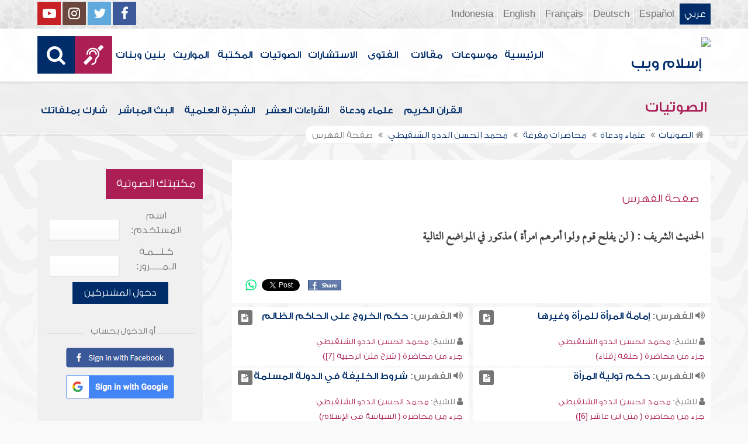

--- FILE ---
content_type: text/html; charset=UTF-8
request_url: https://audio.islamweb.net/audio/index.php/quran_list/wardan/content/js/jquery.marquee.min.js
body_size: 82326
content:


<!DOCTYPE html>
<html>
<head>
	<meta charset="utf-8">
	
    <meta http-equiv="X-UA-Compatible" content="IE=edge" />	
    <meta name="language" content="ar"/>
   <!-- cache ok --><!-- Loaded from Cached copy  D:/islamweb_cache2/ar/audio/d25d540f35522a84b2535f201a151a76 --><title>صوتيات إسلام ويب - أضخم موقع للاستماع للقرآن الكريم والمحاضرات والأناشيد  </title>
<meta name="description" content="أضخم موقع صوتيات على الإنترنت يحتوي على تلاوات قرآنيةومحاضرات وتفريغ نصوص المحاضرات وأناشيد وأذان وأدعية ورقية شرعية وبث مباشر لفعاليات ومحاضرات وندوات متنوعة" />
<meta name="keywords" content="صوتيات,إسلام,أضخم,موقع,للاستماع,للقرآن,الكريم,والمحاضرات,والأناشيد,أناشيد,قرآن,محاضرات,تلاوات,عبدالباسط,مشاري العفاسي,مصاحف,روايات,تفريغ الدروس,دروس,أذان,أدعية,ابتهالات,استراحة,تسجيلات,الحرم,المدينة,العجمي,المنشاوي,الشريم,السديس,الحصري,جمعة,سلفي,صوفي,شيعة,غناء,موسيقى,إيقاع,استماع,ختمة,ختمات,قراء,منشدين,إسلامي,تجويد
"/>

<meta property="og:url"  content="http://audio.islamweb.net/audio/?refresh=1" />
<meta property="og:type" content="audio" />
<meta property="og:title"  content="صوتيات إسلام ويب - أضخم موقع للاستماع للقرآن الكريم والمحاضرات والأناشيد" />
<meta name="twitter:title" content="صوتيات إسلام ويب - أضخم موقع للاستماع للقرآن الكريم والمحاضرات والأناشيد">
<meta property="og:site_name" content="Islamweb إسلام ويب" />
<meta name="twitter:site" content="@islamweb">
<meta property="fb:app_id" content="112918434500" />
<meta property="fb:page_id" content="123118377817104"/>
<meta property="twitter:account_id" content="507101376" />
<meta name="twitter:creator" content="@islamweb">
<meta property="og:description" content="أضخم موقع صوتيات على الإنترنت يحتوي على تلاوات قرآنيةومحاضرات وتفريغ نصوص المحاضرات وأناشيد وأذان وأدعية ورقية شرعية وبث مباشر لفعاليات ومحاضرات وندوات متنوعة" />
<meta name="twitter:description" content="أضخم موقع صوتيات على الإنترنت يحتوي على تلاوات قرآنيةومحاضرات وتفريغ نصوص المحاضرات وأناشيد وأذان وأدعية ورقية شرعية وبث مباشر لفعاليات ومحاضرات وندوات متنوعة">
<meta name="twitter:card" content="أضخم موقع صوتيات على الإنترنت يحتوي على تلاوات قرآنيةومحاضرات وتفريغ نصوص المحاضرات وأناشيد وأذان وأدعية ورقية شرعية وبث مباشر لفعاليات ومحاضرات وندوات متنوعة">
<meta property="og:image" content="http://audio.islamweb.net/content/img/iweblogo.png" />
<meta name="twitter:image" content="http://audio.islamweb.net/content/img/iweblogo.png">


   
   
    <meta name="viewport" content="width=device-width, initial-scale=1">
	<link rel="shortcut icon" href="/audio/content/img/favicon.png">
	<link rel="shortcut icon" href="/audio/content/img/favicon.ico">
	

    <link rel="stylesheet" href="/audio/content/css/style.css?v=1.10" />
    <link rel="stylesheet" href="/audio/content/css/style-ar.css" />

   
   
    <script type="text/javascript" src="/audio/content/js/jquery-1.11.0.min.js"></script>
    <script type="text/javascript" src="/audio/content/js/jquery-easing-1.3.js"></script>
    <script type="text/javascript" src="/audio/content/js/wow.js"></script>
    <script type="text/javascript" src="/audio/content/js/main.js?v=1.3"></script>
    
    <script type="text/javascript" src="/audio/content/lib/owl.carousel/owl.carousel.min.js"></script>
    <link rel="stylesheet" href="/audio/content/lib/owl.carousel/owl.carousel.css" />
    
    <script type="application/javascript" src="/audio/content/lib/fancybox-3/jquery.fancybox.min.js"></script>
      <script type="application/javascript" src="/user_login/ajax/ajaxnew.js?v=1.5"></script>
      <script type="application/javascript" src="/user_login/ajax/scripts.js?v=1"></script>
 
    <link rel="stylesheet" href="/audio/content/lib/fancybox-3/jquery.fancybox.min.css" />
    <script type="text/javascript">
	$("[data-fancybox]").fancybox({});
	</script>
	
	<script type="text/javascript" src="/audio/content/lib/jquery-ui/jquery-ui.min.js"></script>
    <link rel="stylesheet" href="/audio/content/lib/jquery-ui/jquery-ui.min.css" />
    <link rel="stylesheet" type="text/css" href="/javascripts/ratings-v2/css/style.css"/> 
<script type="text/javascript" src="/javascripts/libs/js-cookie.js"></script>
<script type="text/javascript" src="/javascripts/ratings-v2/javascripts/plugin.rating.js?v=1.0"></script>

<script type="application/ld+json">
{
  "@context" : "http://schema.org",
  "@type" : "CreativeWork",
  "name" : "صوتيات إسلام ويب",
  "image": "/content/img/audio-logo.png",
  "url": "http://audio.islamweb.net/audio/",
  "sameAs": [
            "https://www.facebook.com/islamweb.en",
            "https://twitter.com/islamweb",
           "http://www.youtube.com/channel/UCG-LiLFG1TvBOESG6TxcCHA"
           ],
    "potentialAction" : {
      "@type" : "SearchAction",
      "target" : "https://audio.islamweb.net/audio/index.php?page=search&kword={search_term_string}",
    "query-input" : "required name=search_term_string"
  }
}
</script>
<script>
			function notify(text)
			{
				$('.notifybar').html(text).slideDown("slow");
				setTimeout(function(){ $('.notifybar').slideUp("slow");
				}, 3000);
			}
</script>

</head>

<body  itemscope itemtype="http://schema.org/WebPage">
<div class="notifybar" style="display: none;"></div>
<div class="container">
	<header class="" itemscope itemtype="http://www.schema.org/WPHeader">
		<div class="tophead">
		<section>
			<ul class="lang" itemscope itemtype="http://www.schema.org/Language">
				<li itemprop="name"><a itemprop="url" class="active" href="https://www.islamweb.net/ar/index.php">عربي</a></li>
				<li itemprop="name"><a itemprop="url" class="" href="https://www.islamweb.net/es/">Español</a></li>
				<li itemprop="name"><a itemprop="url" class="" href="https://www.islamweb.net/de/">Deutsch</a></li>
				<li itemprop="name"><a itemprop="url" class="" href="https://www.islamweb.net/fr/">Français</a></li>
				<li itemprop="name"><a itemprop="url" href="https://www.islamweb.net/en/">English</a></li>
                <li itemprop="name"><a itemprop="url" href="https://www.islamweb.net/id/">Indonesia</a></li>
			</ul>
			<ul class="social">
				<li><a href="https://www.facebook.com/ar.islamweb/"><i class="fa fa-facebook"></i></a></li>
				<li><a href="https://twitter.com/islamweb"><i class="fa fa-twitter"></i></a></li>
				<li><a href="https://islamweb.net/instagram/"><i class="fa fa-instagram"></i></a></li>
				<li><a href="https://youtube.com/islamweb"><i class="fa fa-youtube-play"></i></a></li>
			</ul>
		</section>
		</div>
		<div class="header willfix head">
		<section>
			<h1 class="logo"><a href="https://www.islamweb.net/ar/"><img src="content/img/logo.png" alt="إسلام ويب" /></a></h1>
			
			<a class="scrollup"><i class="fa fa-chevron-up"></i></a>
			<a class="amobile nav-menu"><span></span><span></span><span></span><span></span><span></span><span></span></a>
			<ul class="menu" itemscope itemtype="https://schema.org/SiteNavigationElement">
				<li itemprop="name"><a itemprop="url"  href="https://www.islamweb.net/ar/">الرئيسية</a></li>
				<li itemprop="name"><a itemprop="url"  href="https://www.islamweb.net/ar/index.php?page=hadith">موسوعات</a></li>
				<li itemprop="name"><a itemprop="url"  href="https://www.islamweb.net/ar/articles/">مقالات</a></li>
				<li itemprop="name"><a itemprop="url"  href="https://www.islamweb.net/ar/fatwa/">الفتوى</a></li>
				<li itemprop="name"><a itemprop="url"  href="https://www.islamweb.net/ar/consult/">الاستشارات</a></li>
				<li itemprop="name"><a itemprop="url"  href="/audio/index.php">الصوتيات</a></li>
				<li itemprop="name"><a itemprop="url"  href="https://www.islamweb.net/ar/library/">المكتبة</a></li>
								<li itemprop="name"><a itemprop="url"  href="https://www.islamweb.net/ar/inheritance/المواريث">المواريث</a></li>
				<li itemprop="name"><a itemprop="url"  href="https://kids.islamweb.net/kids/ar/">بنين وبنات</a></li>
				<li class="ai" itemprop="name"><a itemprop="url"  href="https://www.islamweb.net/deaf/"><i class="fa fa-deaf"></i></a></li>
				<li class="ai opensearch"><a><i class="fa fa-search"></i></a></li>
			</ul>
<script  type="text/javascript" >

function funSearch(e)
{
var unicode=e.keyCode? e.keyCode : e.charCode
//alert(unicode);
//document.getElementById("kword").value
if (unicode==13)  
audiosearch();
}

function audiosearch() 
{
	var kword=document.getElementById("kword");

   if ( kword.value.length < 3 )
      alert("  الرجاء ادخال مالايقل عن ثلاثة أحرف للبحث ");
    else
      window.location = ("index.php?page=search&kword="+ kword.value  );
 
 };

</script>            
			<div class="searchbar animated bounceInUp">
				<input type="text" class="srbartext" name="kword" id="kword" onkeypress="funSearch(event)" placeholder="كلمات البحث" />
				<!-- <a class="websearch" href="#">بحث تفصيلي</a>
				<i class="fa fa-keyboard-o"></i> -->
				<input type="submit" class="srbarsubmit" value="&#xf002;" onclick="audiosearch()" />
			</div>
		</section>
		</div>
	</header>
<div class="portalpage">
	
	<div class="portalheader">
		<section>
		<h1 class="logo"><a href="index.php"><img src="content/img/ico-audio.png" alt="" /> الصوتيات</a></h1>
			<a class="amobile nav-menu"><span></span><span></span><span></span><span></span><span></span><span></span></a>
<ul class="menu">
	<li><a href="index.php?page=qareelast"><img src="content/img/ico-42.png" alt="" /> القرآن الكريم</a></li>
	<li><a href="index.php?page=lectures"><img src="content/img/ico-40.png" alt="" /> علماء ودعاة</a></li>
	<li><a href="index.php?page=rewayat"><img src="content/img/ico-43.png" alt="" /> القراءات العشر</a></li>
	<li><a href="index.php?page=newtree"><img src="content/img/ico-44.png" alt="" /> الشجرة العلمية</a></li>
	<li><a href="index.php?page=live"><img src="content/img/ico-45.png" alt="" /> البث المباشر</a></li>
	<li><a href="index.php?page=uploadnew"><img src="content/img/ico-46.png" alt="" /> شارك بملفاتك</a></li>
</ul>
<input type="hidden" autofocus="true" /> 			
					
		
		<ol>
				<li><a href="#"><i class="fa fa-home"></i> الرئيسية</a></li>
				<li>الصوتيات</li>
			</ol>
		</section>
	</div>
	
	<!-- cache ok --><!-- Loaded from Cached copy  D:/islamweb_cache2/ar/audio/4b290112e9a9453e18eb29f5c1e1b2dd -->


</script>
<section>
	<div class="right-nav">
		
		<div class="">
			<h3 class="maintitle"><img src="content/img/ico-audio.png" alt="" /> مختارات المكتبة الصوتية</h3>
			
			<ul class="two" style="height: 125px !important">
								<li class="listitems">
					<h2><a class="a-inverse" href="index.php?page=audioinfo&audioid=662691">سورة آل عمران برواية حفص عن عاصم</a></h2>
					<div>
						<i class="fa fa-user-circle-o"></i>
						<h3><a href="index.php?page=allsoura&qid=2426"> القارىء إبراهيم سليم الدرملي</a></h3>
						<span class="stars"><span>تقييم المادة:</span> <div style="float: left" class="ratingbox" data-id="662691" data-lang="ar"  data-totalstar="5" data-theme="1" data-cookiename="RATE_AUDIO[A][662691]" data-rated="0" title="RATE : " data-lock="true"></span></div>
					</div>
				</li>
								<li class="listitems">
					<h2><a class="a-inverse" href="index.php?page=audioinfo&audioid=404632">لقد كان في قصصهم عبرة</a></h2>
					<div>
						<i class="fa fa-user-circle-o"></i>
						<h3><a href="index.php?page=lecview&sid=1996">محمد بن مبارك الشرافي</a></h3>
						<span class="stars"><span>تقييم المادة:</span> <div style="float: left" class="ratingbox" data-id="404632" data-lang="ar"  data-totalstar="5" data-theme="1" data-cookiename="RATE_AUDIO[A][404632]" data-rated="0" title="RATE : " data-lock="true"></span></div>
					</div>
				</li>
								<li class="listitems">
					<h2><a class="a-inverse" href="index.php?page=audioinfo&audioid=115657">سورة النّمل برواية الدوري عن أبي عمرو</a></h2>
					<div>
						<i class="fa fa-user-circle-o"></i>
						<h3><a href="index.php?page=allsoura&qid=463"> القارىء محمود خليل الحصري</a></h3>
						<span class="stars"><span>تقييم المادة:</span> <div style="float: left" class="ratingbox" data-id="115657" data-lang="ar"  data-totalstar="5" data-theme="1" data-cookiename="RATE_AUDIO[A][115657]" data-rated="0" title="RATE : " data-lock="true"></span></div>
					</div>
				</li>
								<li class="listitems">
					<h2><a class="a-inverse" href="index.php?page=FullContent&audioid=123232#299678">حكم صلاة من لا يحفظ إلا الفاتحة أو لا يحفظ شيئاً من القرآن</a></h2>
					<div>
						<i class="fa fa-user-circle-o"></i>
						<h3><a href="index.php?page=lecview&sid=159">عبد العزيز بن باز</a></h3>
						<span class="stars"><span>تقييم المادة:</span> <div style="float: left" class="ratingbox" data-id="299678" data-lang="ar"  data-totalstar="5" data-theme="1" data-cookiename="RATE_AUDIO[A][299678]" data-rated="0" title="RATE : " data-lock="true"></span></div>
					</div>
				</li>
								<li class="listitems">
					<h2><a class="a-inverse" href="#">كلمة للمقدم</a></h2>
					<div>
						<i class="fa fa-user-circle-o"></i>
						<h3><a href="index.php?page=lecview&sid=263">سفر الحوالي</a></h3>
						<span class="stars"><span>تقييم المادة:</span> <div style="float: left" class="ratingbox" data-id="109808" data-lang="ar"  data-totalstar="5" data-theme="1" data-cookiename="RATE_AUDIO[A][109808]" data-rated="0" title="RATE : " data-lock="true"></span></div>
					</div>
				</li>
								<li class="listitems">
					<h2><a class="a-inverse" href="index.php?page=audioinfo&audioid=637593">حسن الظن  الأسهم الرابحة</a></h2>
					<div>
						<i class="fa fa-user-circle-o"></i>
						<h3><a href="index.php?page=lecview&sid=2320">خالد عبد العليم متولى</a></h3>
						<span class="stars"><span>تقييم المادة:</span> <div style="float: left" class="ratingbox" data-id="637593" data-lang="ar"  data-totalstar="5" data-theme="1" data-cookiename="RATE_AUDIO[A][637593]" data-rated="0" title="RATE : " data-lock="true"></span></div>
					</div>
				</li>
							</ul>
		</div>
		
	</div>
	
		
	<div class="left-nav">
		
		<style>
	#hiddenlogin
	{
		display:none;
	}
</style>
<script>
   $(document).ready(function(){
	   
	   $(".dummytext").on("click",function(){
		   $("#logindummy").hide();
		 	$("#hiddenlogin").slideDown("slow",function(){
			 	$("#pub_user").focus();
		 	});
		 	$(this).hide(); 
	   });

	    
   });
     
</script>
<form method="POST">
<div class="leftblock loginleft" id="loginbox" data-lang="A">
				<h3><img src="content/img/ico-30.png" alt="" /> مكتبتك الصوتية</h3>
				<div id="logindummy">
				<div class="llogn">
					<label>اسم المستخدم:</label>
					<label class="inputstyle dummytext">&nbsp;</label>
				</div>
				<div class="llogn">
					<label>كـلـــمـة الـمـــــرور:</label>
					<label class="inputstyle dummytext">&nbsp;</label>
				</div>
				</div>		
				<div id="hiddenlogin">
				<div class="llogn">
					<label>اسم المستخدم:</label>
					<input type="text" id="pub_user" name="pub_user" class="inputstyle" style="font-family: tahoma !important;direction: ltr;" />
				</div>
				<div class="llogn">
					<label>كـلـــمـة الـمـــــرور:</label>
					<input type="password" id="pub_pass" name="pub_pass" class="inputstyle" style="font-family: tahoma !important;direction: ltr;"/>
				</div>
				
				</div>
				<div class="llognsub">
					<input type="button" id="loginbt" value="دخول المشتركين" />
				</div>
				
				             
            <div style="padding-top:10px; width:90%;left:0;right:0;margin: auto;">
                <div style="display:inline-block;padding-top:15px; width:25%; border-bottom: 1px solid #DADADA;left:0;right:0;margin: auto;"></div>
                <div style="display:inline-block;padding-top:15px; width:47%; font-size: 15px;left:0;right:0;margin: auto;">أو الدخول بحساب</div>
                <div style="display:inline-block;padding-top:15px; width:25%; border-bottom: 1px solid #DADADA;left:0;right:0;margin: auto;"></div>
            </div>
            
            <div style="padding-top:10px; width:90%;left:0;right:0;margin: auto;">
                <div style="display:inline-block;padding-top:5px; width:100%;left:0;right:0;margin: auto;text-align: center;"><a href="https://www.islamweb.net/fglogin/fb/facebook.php?register=audio"><img src="/fglogin/facebook-button.png" /></a></div>
                <!--<div style="display:inline-block;padding-top:15px; width:1px; height: 50px; border-right: 1px solid #DADADA;font-size: 15px;left:0;right:0;margin: auto;"></div>-->
                <div style="display:inline-block;padding-top:5px; width:100%;left:0;right:0;margin: auto;text-align: center;"><a href="https://www.islamweb.net/fglogin/googlelogin/redirect.php?register=audio"><img src="/fglogin/google-button.png" /></a></div>
            </div>
            
            
				
				<ul>
<!-- 					<li><a href="#" ><img src="content/img/ico-31.png" alt="" /> فقدت كلمة المرور؟</a></li> -->
					<li><a href="#" onclick="gotolink('forget')"><img src="content/img/ico-32.png" alt="" /> استرجاع الرمز السري</a></li>
					<li><a href="#" onclick="gotolink('reg')"><img src="content/img/ico-33.png" alt="" /> تسجيل عضو جديد</a></li>
					<li><a href="#" onclick="gotolink('active_user')"><img src="content/img/ico-34.png" alt="" /> إعادة تفعيل حساب</a></li>
				</ul>
</div>
</form>		
	</div>
	<div class="clear"></div>
	</section>
	
	<div class="blocktabs">
	<div id="tabs" class="five animated fadeInUp">
	<section>
		<h1 tab="1" class="tb1 active"><img src="content/img/ico-47.png" alt="" /> قرآن كريم <a href="index.php?page=qareelast">المزيد</a></h1>
		<h1 tab="2" class="tb2"><img src="content/img/ico-48.png" alt="" /> محاضرات ودروس <a href="index.php?page=lectures">المزيد</a></h1>
		<h1 tab="3" class="tb3"><img src="content/img/ico-49.png" alt="" /> محاضرات مفرغة <a href="index.php?page=lectures&read=1">المزيد</a></h1>
		<h1 tab="4" class="tb4"><img src="content/img/ico-50.png" alt="" /> خطب الجمعة <a href="index.php?page=lectures&kh=1">المزيد</a></h1>
		<h1 tab="5" class="tb5"><img src="content/img/ico-51.png" alt="" /> أناشيد وقصائد <a href="index.php?page=nasheedV&de=1">المزيد</a></h1>
	</section>
	</div>

	<section id="tab_container">
		<!-- cache ok --><!-- Loaded from Cached copy  D:/islamweb_cache2/ar/audio/08b2eb0e4d97fb11d94e180111e970b4 -->	<div class="tab_content tab_1 tab_active">
			<ul class="three" style="height: 125px !important">
								<li class="listitems">
					<h2><a class="a-inverse" href="index.php?page=audioinfo&audioid=673662">سورة الفيل برواية حفص عن عاصم</a></h2>
					<div>
						<i class="fa fa-user-circle-o"></i>
						<h3><a href="index.php?page=allsoura&qid=1762">محمد مكي</a></h3>
					<span class="stars"><span>تقييم المادة:</span> <div style="float: left" class="ratingbox" data-id="673662" data-lang="ar"  data-totalstar="5" data-theme="1" data-cookiename="RATE_AUDIO[A][673662]" data-rated="0" title="RATE : " data-lock="true"></span></div>
				</li>
								<li class="listitems">
					<h2><a class="a-inverse" href="index.php?page=audioinfo&audioid=673661">سورة يس برواية حفص عن عاصم</a></h2>
					<div>
						<i class="fa fa-user-circle-o"></i>
						<h3><a href="index.php?page=allsoura&qid=1762">محمد مكي</a></h3>
					<span class="stars"><span>تقييم المادة:</span> <div style="float: left" class="ratingbox" data-id="673661" data-lang="ar"  data-totalstar="5" data-theme="1" data-cookiename="RATE_AUDIO[A][673661]" data-rated="0" title="RATE : " data-lock="true"></span></div>
				</li>
								<li class="listitems">
					<h2><a class="a-inverse" href="index.php?page=audioinfo&audioid=673660">سورة الشعراء برواية حفص عن عاصم</a></h2>
					<div>
						<i class="fa fa-user-circle-o"></i>
						<h3><a href="index.php?page=allsoura&qid=1762">محمد مكي</a></h3>
					<span class="stars"><span>تقييم المادة:</span> <div style="float: left" class="ratingbox" data-id="673660" data-lang="ar"  data-totalstar="5" data-theme="1" data-cookiename="RATE_AUDIO[A][673660]" data-rated="5" title="RATE : 5 out of 5 according to 1  opinion" data-lock="true"></span></div>
				</li>
								<li class="listitems">
					<h2><a class="a-inverse" href="index.php?page=audioinfo&audioid=673659">سورة الحج برواية حفص عن عاصم</a></h2>
					<div>
						<i class="fa fa-user-circle-o"></i>
						<h3><a href="index.php?page=allsoura&qid=1762">محمد مكي</a></h3>
					<span class="stars"><span>تقييم المادة:</span> <div style="float: left" class="ratingbox" data-id="673659" data-lang="ar"  data-totalstar="5" data-theme="1" data-cookiename="RATE_AUDIO[A][673659]" data-rated="0" title="RATE : " data-lock="true"></span></div>
				</li>
								<li class="listitems">
					<h2><a class="a-inverse" href="index.php?page=audioinfo&audioid=673658">سورة التوبة برواية حفص عن عاصم</a></h2>
					<div>
						<i class="fa fa-user-circle-o"></i>
						<h3><a href="index.php?page=allsoura&qid=1762">محمد مكي</a></h3>
					<span class="stars"><span>تقييم المادة:</span> <div style="float: left" class="ratingbox" data-id="673658" data-lang="ar"  data-totalstar="5" data-theme="1" data-cookiename="RATE_AUDIO[A][673658]" data-rated="0" title="RATE : " data-lock="true"></span></div>
				</li>
								<li class="listitems">
					<h2><a class="a-inverse" href="index.php?page=audioinfo&audioid=673402">سورة النّاس برواية ابن ذكوان عن ابن عامر</a></h2>
					<div>
						<i class="fa fa-user-circle-o"></i>
						<h3><a href="index.php?page=allsoura&qid=3027">محمد يحيى طاهر</a></h3>
					<span class="stars"><span>تقييم المادة:</span> <div style="float: left" class="ratingbox" data-id="673402" data-lang="ar"  data-totalstar="5" data-theme="1" data-cookiename="RATE_AUDIO[A][673402]" data-rated="4" title="RATE : 4 out of 5 according to 5  opinion" data-lock="true"></span></div>
				</li>
								<li class="listitems">
					<h2><a class="a-inverse" href="index.php?page=audioinfo&audioid=673400">سورة الفلق برواية ابن ذكوان عن ابن عامر</a></h2>
					<div>
						<i class="fa fa-user-circle-o"></i>
						<h3><a href="index.php?page=allsoura&qid=3027">محمد يحيى طاهر</a></h3>
					<span class="stars"><span>تقييم المادة:</span> <div style="float: left" class="ratingbox" data-id="673400" data-lang="ar"  data-totalstar="5" data-theme="1" data-cookiename="RATE_AUDIO[A][673400]" data-rated="1" title="RATE : 1 out of 5 according to 1  opinion" data-lock="true"></span></div>
				</li>
								<li class="listitems">
					<h2><a class="a-inverse" href="index.php?page=audioinfo&audioid=673399">سورة الإخلاص برواية ابن ذكوان عن ابن عامر</a></h2>
					<div>
						<i class="fa fa-user-circle-o"></i>
						<h3><a href="index.php?page=allsoura&qid=3027">محمد يحيى طاهر</a></h3>
					<span class="stars"><span>تقييم المادة:</span> <div style="float: left" class="ratingbox" data-id="673399" data-lang="ar"  data-totalstar="5" data-theme="1" data-cookiename="RATE_AUDIO[A][673399]" data-rated="0" title="RATE : " data-lock="true"></span></div>
				</li>
								<li class="listitems">
					<h2><a class="a-inverse" href="index.php?page=audioinfo&audioid=673398">سورة المسد برواية ابن ذكوان عن ابن عامر</a></h2>
					<div>
						<i class="fa fa-user-circle-o"></i>
						<h3><a href="index.php?page=allsoura&qid=3027">محمد يحيى طاهر</a></h3>
					<span class="stars"><span>تقييم المادة:</span> <div style="float: left" class="ratingbox" data-id="673398" data-lang="ar"  data-totalstar="5" data-theme="1" data-cookiename="RATE_AUDIO[A][673398]" data-rated="3" title="RATE : 3 out of 5 according to 1  opinion" data-lock="true"></span></div>
				</li>
								<li class="listitems">
					<h2><a class="a-inverse" href="index.php?page=audioinfo&audioid=673397">سورة النصر برواية ابن ذكوان عن ابن عامر</a></h2>
					<div>
						<i class="fa fa-user-circle-o"></i>
						<h3><a href="index.php?page=allsoura&qid=3027">محمد يحيى طاهر</a></h3>
					<span class="stars"><span>تقييم المادة:</span> <div style="float: left" class="ratingbox" data-id="673397" data-lang="ar"  data-totalstar="5" data-theme="1" data-cookiename="RATE_AUDIO[A][673397]" data-rated="5" title="RATE : 5 out of 5 according to 1  opinion" data-lock="true"></span></div>
				</li>
								<li class="listitems">
					<h2><a class="a-inverse" href="index.php?page=audioinfo&audioid=673396">سورة الكافرون برواية ابن ذكوان عن ابن عامر</a></h2>
					<div>
						<i class="fa fa-user-circle-o"></i>
						<h3><a href="index.php?page=allsoura&qid=3027">محمد يحيى طاهر</a></h3>
					<span class="stars"><span>تقييم المادة:</span> <div style="float: left" class="ratingbox" data-id="673396" data-lang="ar"  data-totalstar="5" data-theme="1" data-cookiename="RATE_AUDIO[A][673396]" data-rated="2" title="RATE : 2 out of 5 according to 1  opinion" data-lock="true"></span></div>
				</li>
								<li class="listitems">
					<h2><a class="a-inverse" href="index.php?page=audioinfo&audioid=673395">سورة الكوثر برواية ابن ذكوان عن ابن عامر</a></h2>
					<div>
						<i class="fa fa-user-circle-o"></i>
						<h3><a href="index.php?page=allsoura&qid=3027">محمد يحيى طاهر</a></h3>
					<span class="stars"><span>تقييم المادة:</span> <div style="float: left" class="ratingbox" data-id="673395" data-lang="ar"  data-totalstar="5" data-theme="1" data-cookiename="RATE_AUDIO[A][673395]" data-rated="5" title="RATE : 5 out of 5 according to 1  opinion" data-lock="true"></span></div>
				</li>
							</ul>
	</div>
		<div class="tab_content tab_2 ">
			<ul class="three" style="height: 125px !important">
								<li class="listitems">
					<h2><a class="a-inverse" href="index.php?page=audioinfo&audioid=673480"> شرح ألفية ابن مالك في النحو والصرف - الدرس السادس والعشرون - الأبيات من 255-266</a></h2>
					<div>
						<i class="fa fa-user-circle-o"></i>
						<h3><a href="index.php?page=lecview&sid=3403">مختار ممو</a></h3>
					<span class="stars"><span>تقييم المادة:</span> <div style="float: left" class="ratingbox" data-id="673480" data-lang="ar"  data-totalstar="5" data-theme="1" data-cookiename="RATE_AUDIO[A][673480]" data-rated="0" title="RATE : " data-lock="true"></span></div>
				</li>
								<li class="listitems">
					<h2><a class="a-inverse" href="index.php?page=audioinfo&audioid=673478"> شرح ألفية ابن مالك في النحو والصرف - الدرس الخامس والعشرون - الأبيات من 242-254</a></h2>
					<div>
						<i class="fa fa-user-circle-o"></i>
						<h3><a href="index.php?page=lecview&sid=3403">مختار ممو</a></h3>
					<span class="stars"><span>تقييم المادة:</span> <div style="float: left" class="ratingbox" data-id="673478" data-lang="ar"  data-totalstar="5" data-theme="1" data-cookiename="RATE_AUDIO[A][673478]" data-rated="0" title="RATE : " data-lock="true"></span></div>
				</li>
								<li class="listitems">
					<h2><a class="a-inverse" href="index.php?page=audioinfo&audioid=673477"> شرح ألفية ابن مالك في النحو والصرف - الدرس الرابع والعشرون - الأبيات من 225-241</a></h2>
					<div>
						<i class="fa fa-user-circle-o"></i>
						<h3><a href="index.php?page=lecview&sid=3403">مختار ممو</a></h3>
					<span class="stars"><span>تقييم المادة:</span> <div style="float: left" class="ratingbox" data-id="673477" data-lang="ar"  data-totalstar="5" data-theme="1" data-cookiename="RATE_AUDIO[A][673477]" data-rated="0" title="RATE : " data-lock="true"></span></div>
				</li>
								<li class="listitems">
					<h2><a class="a-inverse" href="index.php?page=audioinfo&audioid=673443">سيناء أرض مباركة</a></h2>
					<div>
						<i class="fa fa-user-circle-o"></i>
						<h3><a href="index.php?page=lecview&sid=2196">أحمد بن عبد العليم السيد الأزهرى</a></h3>
					<span class="stars"><span>تقييم المادة:</span> <div style="float: left" class="ratingbox" data-id="673443" data-lang="ar"  data-totalstar="5" data-theme="1" data-cookiename="RATE_AUDIO[A][673443]" data-rated="0" title="RATE : " data-lock="true"></span></div>
				</li>
								<li class="listitems">
					<h2><a class="a-inverse" href="index.php?page=audioinfo&audioid=673440">والشهداء عندربهم لهم أجرهم ونورهم</a></h2>
					<div>
						<i class="fa fa-user-circle-o"></i>
						<h3><a href="index.php?page=lecview&sid=2196">أحمد بن عبد العليم السيد الأزهرى</a></h3>
					<span class="stars"><span>تقييم المادة:</span> <div style="float: left" class="ratingbox" data-id="673440" data-lang="ar"  data-totalstar="5" data-theme="1" data-cookiename="RATE_AUDIO[A][673440]" data-rated="0" title="RATE : " data-lock="true"></span></div>
				</li>
								<li class="listitems">
					<h2><a class="a-inverse" href="index.php?page=audioinfo&audioid=673439">شرح ألفية ابن مالك في النحو والصرف - الدرس الثالث والعشرون - الأبيات من 217-224</a></h2>
					<div>
						<i class="fa fa-user-circle-o"></i>
						<h3><a href="index.php?page=lecview&sid=3403">مختار ممو</a></h3>
					<span class="stars"><span>تقييم المادة:</span> <div style="float: left" class="ratingbox" data-id="673439" data-lang="ar"  data-totalstar="5" data-theme="1" data-cookiename="RATE_AUDIO[A][673439]" data-rated="4" title="RATE : 4 out of 5 according to 1  opinion" data-lock="true"></span></div>
				</li>
								<li class="listitems">
					<h2><a class="a-inverse" href="index.php?page=audioinfo&audioid=673437">شرح ألفية ابن مالك في النحو والصرف - الدرس الثاني والعشرون - الأبيات من 206-216</a></h2>
					<div>
						<i class="fa fa-user-circle-o"></i>
						<h3><a href="index.php?page=lecview&sid=3403">مختار ممو</a></h3>
					<span class="stars"><span>تقييم المادة:</span> <div style="float: left" class="ratingbox" data-id="673437" data-lang="ar"  data-totalstar="5" data-theme="1" data-cookiename="RATE_AUDIO[A][673437]" data-rated="0" title="RATE : " data-lock="true"></span></div>
				</li>
								<li class="listitems">
					<h2><a class="a-inverse" href="index.php?page=audioinfo&audioid=673436">شرح ألفية ابن مالك في النحو والصرف - الدرس الحادي والعشرون - الأبيات من 197-205</a></h2>
					<div>
						<i class="fa fa-user-circle-o"></i>
						<h3><a href="index.php?page=lecview&sid=3403">مختار ممو</a></h3>
					<span class="stars"><span>تقييم المادة:</span> <div style="float: left" class="ratingbox" data-id="673436" data-lang="ar"  data-totalstar="5" data-theme="1" data-cookiename="RATE_AUDIO[A][673436]" data-rated="0" title="RATE : " data-lock="true"></span></div>
				</li>
								<li class="listitems">
					<h2><a class="a-inverse" href="index.php?page=audioinfo&audioid=673435">شرح ألفية ابن مالك في النحو والصرف - الدرس العشرون - الأبيات من 187-196</a></h2>
					<div>
						<i class="fa fa-user-circle-o"></i>
						<h3><a href="index.php?page=lecview&sid=3403">مختار ممو</a></h3>
					<span class="stars"><span>تقييم المادة:</span> <div style="float: left" class="ratingbox" data-id="673435" data-lang="ar"  data-totalstar="5" data-theme="1" data-cookiename="RATE_AUDIO[A][673435]" data-rated="0" title="RATE : " data-lock="true"></span></div>
				</li>
								<li class="listitems">
					<h2><a class="a-inverse" href="index.php?page=audioinfo&audioid=673434">شرح ألفية ابن مالك في النحو والصرف - الدرس التاسع عشر - الأبيات من 174-186</a></h2>
					<div>
						<i class="fa fa-user-circle-o"></i>
						<h3><a href="index.php?page=lecview&sid=3403">مختار ممو</a></h3>
					<span class="stars"><span>تقييم المادة:</span> <div style="float: left" class="ratingbox" data-id="673434" data-lang="ar"  data-totalstar="5" data-theme="1" data-cookiename="RATE_AUDIO[A][673434]" data-rated="0" title="RATE : " data-lock="true"></span></div>
				</li>
								<li class="listitems">
					<h2><a class="a-inverse" href="index.php?page=audioinfo&audioid=673433">شرح ألفية ابن مالك في النحو والصرف - الدرس الثامن عشر - الأبيات من 164-174</a></h2>
					<div>
						<i class="fa fa-user-circle-o"></i>
						<h3><a href="index.php?page=lecview&sid=3403">مختار ممو</a></h3>
					<span class="stars"><span>تقييم المادة:</span> <div style="float: left" class="ratingbox" data-id="673433" data-lang="ar"  data-totalstar="5" data-theme="1" data-cookiename="RATE_AUDIO[A][673433]" data-rated="0" title="RATE : " data-lock="true"></span></div>
				</li>
								<li class="listitems">
					<h2><a class="a-inverse" href="index.php?page=audioinfo&audioid=673432">شرح ألفية ابن مالك في النحو والصرف - الدرس السابع عشر - الأبيات من 158-163</a></h2>
					<div>
						<i class="fa fa-user-circle-o"></i>
						<h3><a href="index.php?page=lecview&sid=3403">مختار ممو</a></h3>
					<span class="stars"><span>تقييم المادة:</span> <div style="float: left" class="ratingbox" data-id="673432" data-lang="ar"  data-totalstar="5" data-theme="1" data-cookiename="RATE_AUDIO[A][673432]" data-rated="0" title="RATE : " data-lock="true"></span></div>
				</li>
							</ul>
	</div>
		<div class="tab_content tab_3 ">
			<ul class="three" style="height: 125px !important">
								<li class="listitems">
					<h2><a class="a-inverse" href="index.php?page=audioinfo&audioid=671953">خطبة إصلاح القلوب - 2</a></h2>
					<div>
						<i class="fa fa-user-circle-o"></i>
						<h3><a href="index.php?page=lecview&sid=1242">أحمد سعيد الفودعي</a></h3>
					<span class="stars"><span>تقييم المادة:</span> <div style="float: left" class="ratingbox" data-id="671953" data-lang="ar"  data-totalstar="5" data-theme="1" data-cookiename="RATE_AUDIO[A][671953]" data-rated="5" title="RATE : 5 out of 5 according to 1  opinion" data-lock="true"></span></div>
				</li>
								<li class="listitems">
					<h2><a class="a-inverse" href="index.php?page=audioinfo&audioid=671951">خطبة إصلاح القلوب - 1</a></h2>
					<div>
						<i class="fa fa-user-circle-o"></i>
						<h3><a href="index.php?page=lecview&sid=1242">أحمد سعيد الفودعي</a></h3>
					<span class="stars"><span>تقييم المادة:</span> <div style="float: left" class="ratingbox" data-id="671951" data-lang="ar"  data-totalstar="5" data-theme="1" data-cookiename="RATE_AUDIO[A][671951]" data-rated="3" title="RATE : 3 out of 5 according to 3  opinion" data-lock="true"></span></div>
				</li>
								<li class="listitems">
					<h2><a class="a-inverse" href="index.php?page=FullContent&audioid=470798#470823">‏باب: في الكاهن</a></h2>
					<div>
						<i class="fa fa-user-circle-o"></i>
						<h3><a href="index.php?page=lecview&sid=2102">عبد العزيز بن مرزوق الطريفي</a></h3>
					<span class="stars"><span>تقييم المادة:</span> <div style="float: left" class="ratingbox" data-id="470823" data-lang="ar"  data-totalstar="5" data-theme="1" data-cookiename="RATE_AUDIO[A][470823]" data-rated="0" title="RATE : " data-lock="true"></span></div>
				</li>
								<li class="listitems">
					<h2><a class="a-inverse" href="index.php?page=FullContent&audioid=470798#470822">باب في الخط وزجر الطير</a></h2>
					<div>
						<i class="fa fa-user-circle-o"></i>
						<h3><a href="index.php?page=lecview&sid=2102">عبد العزيز بن مرزوق الطريفي</a></h3>
					<span class="stars"><span>تقييم المادة:</span> <div style="float: left" class="ratingbox" data-id="470822" data-lang="ar"  data-totalstar="5" data-theme="1" data-cookiename="RATE_AUDIO[A][470822]" data-rated="0" title="RATE : " data-lock="true"></span></div>
				</li>
								<li class="listitems">
					<h2><a class="a-inverse" href="index.php?page=FullContent&audioid=470798#470821">باب: في النجوم</a></h2>
					<div>
						<i class="fa fa-user-circle-o"></i>
						<h3><a href="index.php?page=lecview&sid=2102">عبد العزيز بن مرزوق الطريفي</a></h3>
					<span class="stars"><span>تقييم المادة:</span> <div style="float: left" class="ratingbox" data-id="470821" data-lang="ar"  data-totalstar="5" data-theme="1" data-cookiename="RATE_AUDIO[A][470821]" data-rated="0" title="RATE : " data-lock="true"></span></div>
				</li>
								<li class="listitems">
					<h2><a class="a-inverse" href="index.php?page=FullContent&audioid=470798#470820">باب: في السمنة</a></h2>
					<div>
						<i class="fa fa-user-circle-o"></i>
						<h3><a href="index.php?page=lecview&sid=2102">عبد العزيز بن مرزوق الطريفي</a></h3>
					<span class="stars"><span>تقييم المادة:</span> <div style="float: left" class="ratingbox" data-id="470820" data-lang="ar"  data-totalstar="5" data-theme="1" data-cookiename="RATE_AUDIO[A][470820]" data-rated="0" title="RATE : " data-lock="true"></span></div>
				</li>
								<li class="listitems">
					<h2><a class="a-inverse" href="index.php?page=FullContent&audioid=470798#470819">باب: ما جاء في الرقى</a></h2>
					<div>
						<i class="fa fa-user-circle-o"></i>
						<h3><a href="index.php?page=lecview&sid=2102">عبد العزيز بن مرزوق الطريفي</a></h3>
					<span class="stars"><span>تقييم المادة:</span> <div style="float: left" class="ratingbox" data-id="470819" data-lang="ar"  data-totalstar="5" data-theme="1" data-cookiename="RATE_AUDIO[A][470819]" data-rated="0" title="RATE : " data-lock="true"></span></div>
				</li>
								<li class="listitems">
					<h2><a class="a-inverse" href="index.php?page=FullContent&audioid=470798#470818">باب: في تعليق التمائم</a></h2>
					<div>
						<i class="fa fa-user-circle-o"></i>
						<h3><a href="index.php?page=lecview&sid=2102">عبد العزيز بن مرزوق الطريفي</a></h3>
					<span class="stars"><span>تقييم المادة:</span> <div style="float: left" class="ratingbox" data-id="470818" data-lang="ar"  data-totalstar="5" data-theme="1" data-cookiename="RATE_AUDIO[A][470818]" data-rated="0" title="RATE : " data-lock="true"></span></div>
				</li>
								<li class="listitems">
					<h2><a class="a-inverse" href="index.php?page=FullContent&audioid=470798#470817">باب: في الغيل</a></h2>
					<div>
						<i class="fa fa-user-circle-o"></i>
						<h3><a href="index.php?page=lecview&sid=2102">عبد العزيز بن مرزوق الطريفي</a></h3>
					<span class="stars"><span>تقييم المادة:</span> <div style="float: left" class="ratingbox" data-id="470817" data-lang="ar"  data-totalstar="5" data-theme="1" data-cookiename="RATE_AUDIO[A][470817]" data-rated="0" title="RATE : " data-lock="true"></span></div>
				</li>
								<li class="listitems">
					<h2><a class="a-inverse" href="index.php?page=FullContent&audioid=470798#470816">باب: في الطيرة</a></h2>
					<div>
						<i class="fa fa-user-circle-o"></i>
						<h3><a href="index.php?page=lecview&sid=2102">عبد العزيز بن مرزوق الطريفي</a></h3>
					<span class="stars"><span>تقييم المادة:</span> <div style="float: left" class="ratingbox" data-id="470816" data-lang="ar"  data-totalstar="5" data-theme="1" data-cookiename="RATE_AUDIO[A][470816]" data-rated="0" title="RATE : " data-lock="true"></span></div>
				</li>
								<li class="listitems">
					<h2><a class="a-inverse" href="index.php?page=FullContent&audioid=470798#470815">باب: كيف الرقى</a></h2>
					<div>
						<i class="fa fa-user-circle-o"></i>
						<h3><a href="index.php?page=lecview&sid=2102">عبد العزيز بن مرزوق الطريفي</a></h3>
					<span class="stars"><span>تقييم المادة:</span> <div style="float: left" class="ratingbox" data-id="470815" data-lang="ar"  data-totalstar="5" data-theme="1" data-cookiename="RATE_AUDIO[A][470815]" data-rated="0" title="RATE : " data-lock="true"></span></div>
				</li>
								<li class="listitems">
					<h2><a class="a-inverse" href="index.php?page=FullContent&audioid=470798#470814">باب: ما جاء في العين</a></h2>
					<div>
						<i class="fa fa-user-circle-o"></i>
						<h3><a href="index.php?page=lecview&sid=2102">عبد العزيز بن مرزوق الطريفي</a></h3>
					<span class="stars"><span>تقييم المادة:</span> <div style="float: left" class="ratingbox" data-id="470814" data-lang="ar"  data-totalstar="5" data-theme="1" data-cookiename="RATE_AUDIO[A][470814]" data-rated="0" title="RATE : " data-lock="true"></span></div>
				</li>
							</ul>
	</div>
		<div class="tab_content tab_4 ">
			<ul class="three" style="height: 125px !important">
								<li class="listitems">
					<h2><a class="a-inverse" href="index.php?page=audioinfo&audioid=490838">الطريق واجب حياتك أمانة  </a></h2>
					<div>
						<i class="fa fa-user-circle-o"></i>
						<h3><a href="index.php?page=lecview&sid=2936">عصام الحصوصلي</a></h3>
					<span class="stars"><span>تقييم المادة:</span> <div style="float: left" class="ratingbox" data-id="490838" data-lang="ar"  data-totalstar="5" data-theme="1" data-cookiename="RATE_AUDIO[A][490838]" data-rated="4" title="RATE : 4 out of 5 according to 5  opinion" data-lock="true"></span></div>
				</li>
								<li class="listitems">
					<h2><a class="a-inverse" href="index.php?page=audioinfo&audioid=490837">تكريم المرأة في الإسلام</a></h2>
					<div>
						<i class="fa fa-user-circle-o"></i>
						<h3><a href="index.php?page=lecview&sid=2936">عصام الحصوصلي</a></h3>
					<span class="stars"><span>تقييم المادة:</span> <div style="float: left" class="ratingbox" data-id="490837" data-lang="ar"  data-totalstar="5" data-theme="1" data-cookiename="RATE_AUDIO[A][490837]" data-rated="5" title="RATE : 5 out of 5 according to 2  opinion" data-lock="true"></span></div>
				</li>
								<li class="listitems">
					<h2><a class="a-inverse" href="index.php?page=audioinfo&audioid=479603">فضل العشر الأول من ذي الحجة</a></h2>
					<div>
						<i class="fa fa-user-circle-o"></i>
						<h3><a href="index.php?page=lecview&sid=1509">سعيد مصطفى دياب</a></h3>
					<span class="stars"><span>تقييم المادة:</span> <div style="float: left" class="ratingbox" data-id="479603" data-lang="ar"  data-totalstar="5" data-theme="1" data-cookiename="RATE_AUDIO[A][479603]" data-rated="4" title="RATE : 4 out of 5 according to 4  opinion" data-lock="true"></span></div>
				</li>
								<li class="listitems">
					<h2><a class="a-inverse" href="index.php?page=audioinfo&audioid=458752">أشراط الساعة الصغرى .ظهورالكاسيات العاريات   </a></h2>
					<div>
						<i class="fa fa-user-circle-o"></i>
						<h3><a href="index.php?page=lecview&sid=2563">فهد عبد العزيز محمد</a></h3>
					<span class="stars"><span>تقييم المادة:</span> <div style="float: left" class="ratingbox" data-id="458752" data-lang="ar"  data-totalstar="5" data-theme="1" data-cookiename="RATE_AUDIO[A][458752]" data-rated="4" title="RATE : 4 out of 5 according to 2  opinion" data-lock="true"></span></div>
				</li>
								<li class="listitems">
					<h2><a class="a-inverse" href="index.php?page=audioinfo&audioid=451607">خطبة معني المبادرة</a></h2>
					<div>
						<i class="fa fa-user-circle-o"></i>
						<h3><a href="index.php?page=lecview&sid=382">عصام البشير</a></h3>
					<span class="stars"><span>تقييم المادة:</span> <div style="float: left" class="ratingbox" data-id="451607" data-lang="ar"  data-totalstar="5" data-theme="1" data-cookiename="RATE_AUDIO[A][451607]" data-rated="3" title="RATE : 3 out of 5 according to 3  opinion" data-lock="true"></span></div>
				</li>
								<li class="listitems">
					<h2><a class="a-inverse" href="index.php?page=audioinfo&audioid=451583">خطبة المعراج</a></h2>
					<div>
						<i class="fa fa-user-circle-o"></i>
						<h3><a href="index.php?page=lecview&sid=382">عصام البشير</a></h3>
					<span class="stars"><span>تقييم المادة:</span> <div style="float: left" class="ratingbox" data-id="451583" data-lang="ar"  data-totalstar="5" data-theme="1" data-cookiename="RATE_AUDIO[A][451583]" data-rated="3" title="RATE : 3 out of 5 according to 4  opinion" data-lock="true"></span></div>
				</li>
								<li class="listitems">
					<h2><a class="a-inverse" href="index.php?page=audioinfo&audioid=451578">خطبة التلفاز</a></h2>
					<div>
						<i class="fa fa-user-circle-o"></i>
						<h3><a href="index.php?page=lecview&sid=382">عصام البشير</a></h3>
					<span class="stars"><span>تقييم المادة:</span> <div style="float: left" class="ratingbox" data-id="451578" data-lang="ar"  data-totalstar="5" data-theme="1" data-cookiename="RATE_AUDIO[A][451578]" data-rated="4" title="RATE : 4 out of 5 according to 7  opinion" data-lock="true"></span></div>
				</li>
								<li class="listitems">
					<h2><a class="a-inverse" href="index.php?page=audioinfo&audioid=451576">خطبة العلم</a></h2>
					<div>
						<i class="fa fa-user-circle-o"></i>
						<h3><a href="index.php?page=lecview&sid=382">عصام البشير</a></h3>
					<span class="stars"><span>تقييم المادة:</span> <div style="float: left" class="ratingbox" data-id="451576" data-lang="ar"  data-totalstar="5" data-theme="1" data-cookiename="RATE_AUDIO[A][451576]" data-rated="2" title="RATE : 2 out of 5 according to 1  opinion" data-lock="true"></span></div>
				</li>
								<li class="listitems">
					<h2><a class="a-inverse" href="index.php?page=audioinfo&audioid=451566">خطبة علاقة الإنسان بالأديان والاوطان</a></h2>
					<div>
						<i class="fa fa-user-circle-o"></i>
						<h3><a href="index.php?page=lecview&sid=382">عصام البشير</a></h3>
					<span class="stars"><span>تقييم المادة:</span> <div style="float: left" class="ratingbox" data-id="451566" data-lang="ar"  data-totalstar="5" data-theme="1" data-cookiename="RATE_AUDIO[A][451566]" data-rated="5" title="RATE : 5 out of 5 according to 1  opinion" data-lock="true"></span></div>
				</li>
								<li class="listitems">
					<h2><a class="a-inverse" href="index.php?page=audioinfo&audioid=451565">خطبة الإصلاح</a></h2>
					<div>
						<i class="fa fa-user-circle-o"></i>
						<h3><a href="index.php?page=lecview&sid=382">عصام البشير</a></h3>
					<span class="stars"><span>تقييم المادة:</span> <div style="float: left" class="ratingbox" data-id="451565" data-lang="ar"  data-totalstar="5" data-theme="1" data-cookiename="RATE_AUDIO[A][451565]" data-rated="2" title="RATE : 2 out of 5 according to 3  opinion" data-lock="true"></span></div>
				</li>
								<li class="listitems">
					<h2><a class="a-inverse" href="index.php?page=audioinfo&audioid=451564">خطبة المولد النبوي الشريف</a></h2>
					<div>
						<i class="fa fa-user-circle-o"></i>
						<h3><a href="index.php?page=lecview&sid=382">عصام البشير</a></h3>
					<span class="stars"><span>تقييم المادة:</span> <div style="float: left" class="ratingbox" data-id="451564" data-lang="ar"  data-totalstar="5" data-theme="1" data-cookiename="RATE_AUDIO[A][451564]" data-rated="4" title="RATE : 4 out of 5 according to 2  opinion" data-lock="true"></span></div>
				</li>
								<li class="listitems">
					<h2><a class="a-inverse" href="index.php?page=audioinfo&audioid=451563">خطبة الهجرة المباركة</a></h2>
					<div>
						<i class="fa fa-user-circle-o"></i>
						<h3><a href="index.php?page=lecview&sid=382">عصام البشير</a></h3>
					<span class="stars"><span>تقييم المادة:</span> <div style="float: left" class="ratingbox" data-id="451563" data-lang="ar"  data-totalstar="5" data-theme="1" data-cookiename="RATE_AUDIO[A][451563]" data-rated="5" title="RATE : 5 out of 5 according to 2  opinion" data-lock="true"></span></div>
				</li>
							</ul>
	</div>
		<div class="tab_content tab_5 ">
			<ul class="three" style="height: 125px !important">
								<li class="listitems">
					<h2><a class="a-inverse" href="index.php?page=audioinfo&audioid=671861">تحفة الأطفال والغلمان</a></h2>
					<div>
						<i class="fa fa-user-circle-o"></i>
						<h3><a href="index.php?page=nasheed&monshed=0"></a></h3>
					<span class="stars"><span>تقييم المادة:</span> <div style="float: left" class="ratingbox" data-id="671861" data-lang="ar"  data-totalstar="5" data-theme="1" data-cookiename="RATE_AUDIO[A][671861]" data-rated="0" title="RATE : " data-lock="true"></span></div>
				</li>
								<li class="listitems">
					<h2><a class="a-inverse" href="index.php?page=audioinfo&audioid=671061">قلبي برحمتك</a></h2>
					<div>
						<i class="fa fa-user-circle-o"></i>
						<h3><a href="index.php?page=nasheed&monshed=0">محمد عبيد</a></h3>
					<span class="stars"><span>تقييم المادة:</span> <div style="float: left" class="ratingbox" data-id="671061" data-lang="ar"  data-totalstar="5" data-theme="1" data-cookiename="RATE_AUDIO[A][671061]" data-rated="4" title="RATE : 4 out of 5 according to 2  opinion" data-lock="true"></span></div>
				</li>
								<li class="listitems">
					<h2><a class="a-inverse" href="index.php?page=audioinfo&audioid=670824">نشيد وقصيدة سفرى بعيد</a></h2>
					<div>
						<i class="fa fa-user-circle-o"></i>
						<h3><a href="index.php?page=nasheed&monshed=0"></a></h3>
					<span class="stars"><span>تقييم المادة:</span> <div style="float: left" class="ratingbox" data-id="670824" data-lang="ar"  data-totalstar="5" data-theme="1" data-cookiename="RATE_AUDIO[A][670824]" data-rated="0" title="RATE : " data-lock="true"></span></div>
				</li>
								<li class="listitems">
					<h2><a class="a-inverse" href="index.php?page=audioinfo&audioid=669951">منصورة (طيور الجنة)</a></h2>
					<div>
						<i class="fa fa-user-circle-o"></i>
						<h3><a href="index.php?page=nasheed&monshed=0">(...)</a></h3>
					<span class="stars"><span>تقييم المادة:</span> <div style="float: left" class="ratingbox" data-id="669951" data-lang="ar"  data-totalstar="5" data-theme="1" data-cookiename="RATE_AUDIO[A][669951]" data-rated="3" title="RATE : 3 out of 5 according to 2  opinion" data-lock="true"></span></div>
				</li>
								<li class="listitems">
					<h2><a class="a-inverse" href="index.php?page=audioinfo&audioid=667743">مطلع البدر</a></h2>
					<div>
						<i class="fa fa-user-circle-o"></i>
						<h3><a href="index.php?page=nasheed&monshed=0">احمد النفيس</a></h3>
					<span class="stars"><span>تقييم المادة:</span> <div style="float: left" class="ratingbox" data-id="667743" data-lang="ar"  data-totalstar="5" data-theme="1" data-cookiename="RATE_AUDIO[A][667743]" data-rated="4" title="RATE : 4 out of 5 according to 4  opinion" data-lock="true"></span></div>
				</li>
								<li class="listitems">
					<h2><a class="a-inverse" href="index.php?page=audioinfo&audioid=666216">قصيدة حافظ إبراهيم في مدع عمر بن الخطاب</a></h2>
					<div>
						<i class="fa fa-user-circle-o"></i>
						<h3><a href="index.php?page=nasheed&monshed=0"></a></h3>
					<span class="stars"><span>تقييم المادة:</span> <div style="float: left" class="ratingbox" data-id="666216" data-lang="ar"  data-totalstar="5" data-theme="1" data-cookiename="RATE_AUDIO[A][666216]" data-rated="0" title="RATE : " data-lock="true"></span></div>
				</li>
								<li class="listitems">
					<h2><a class="a-inverse" href="index.php?page=audioinfo&audioid=664265">ان الله  وملائكتة يصلون على النبى</a></h2>
					<div>
						<i class="fa fa-user-circle-o"></i>
						<h3><a href="index.php?page=nasheed&monshed=0"></a></h3>
					<span class="stars"><span>تقييم المادة:</span> <div style="float: left" class="ratingbox" data-id="664265" data-lang="ar"  data-totalstar="5" data-theme="1" data-cookiename="RATE_AUDIO[A][664265]" data-rated="0" title="RATE : " data-lock="true"></span></div>
				</li>
								<li class="listitems">
					<h2><a class="a-inverse" href="index.php?page=audioinfo&audioid=664223">نشيد القصيدة العمرية للشاعر حافظ إبراهيم</a></h2>
					<div>
						<i class="fa fa-user-circle-o"></i>
						<h3><a href="index.php?page=nasheed&monshed=0"></a></h3>
					<span class="stars"><span>تقييم المادة:</span> <div style="float: left" class="ratingbox" data-id="664223" data-lang="ar"  data-totalstar="5" data-theme="1" data-cookiename="RATE_AUDIO[A][664223]" data-rated="0" title="RATE : " data-lock="true"></span></div>
				</li>
								<li class="listitems">
					<h2><a class="a-inverse" href="index.php?page=audioinfo&audioid=657988">نظم غزوات النبي صلى الله عليه وسلم للشنقيطي</a></h2>
					<div>
						<i class="fa fa-user-circle-o"></i>
						<h3><a href="index.php?page=nasheed&monshed=0">فارس رشدي حسين</a></h3>
					<span class="stars"><span>تقييم المادة:</span> <div style="float: left" class="ratingbox" data-id="657988" data-lang="ar"  data-totalstar="5" data-theme="1" data-cookiename="RATE_AUDIO[A][657988]" data-rated="4" title="RATE : 4 out of 5 according to 4  opinion" data-lock="true"></span></div>
				</li>
								<li class="listitems">
					<h2><a class="a-inverse" href="index.php?page=audioinfo&audioid=657453">ايقنت ان الله يجبر خاطري</a></h2>
					<div>
						<i class="fa fa-user-circle-o"></i>
						<h3><a href="index.php?page=nasheed&monshed=0">منصور السالمى</a></h3>
					<span class="stars"><span>تقييم المادة:</span> <div style="float: left" class="ratingbox" data-id="657453" data-lang="ar"  data-totalstar="5" data-theme="1" data-cookiename="RATE_AUDIO[A][657453]" data-rated="4" title="RATE : 4 out of 5 according to 31  opinion" data-lock="true"></span></div>
				</li>
								<li class="listitems">
					<h2><a class="a-inverse" href="index.php?page=audioinfo&audioid=654272">باب الهمز المفرد</a></h2>
					<div>
						<i class="fa fa-user-circle-o"></i>
						<h3><a href="index.php?page=nasheed&monshed=0">حسن بن ابراهيم القزاز</a></h3>
					<span class="stars"><span>تقييم المادة:</span> <div style="float: left" class="ratingbox" data-id="654272" data-lang="ar"  data-totalstar="5" data-theme="1" data-cookiename="RATE_AUDIO[A][654272]" data-rated="0" title="RATE : " data-lock="true"></span></div>
				</li>
								<li class="listitems">
					<h2><a class="a-inverse" href="index.php?page=audioinfo&audioid=653453">الحائية لابن أبي داود في العقيدة</a></h2>
					<div>
						<i class="fa fa-user-circle-o"></i>
						<h3><a href="index.php?page=nasheed&monshed=0">ياسر سرحان الديب</a></h3>
					<span class="stars"><span>تقييم المادة:</span> <div style="float: left" class="ratingbox" data-id="653453" data-lang="ar"  data-totalstar="5" data-theme="1" data-cookiename="RATE_AUDIO[A][653453]" data-rated="4" title="RATE : 4 out of 5 according to 2  opinion" data-lock="true"></span></div>
				</li>
							</ul>
	</div>
			
		<div class="clear"></div>
	</section>
	</div>
	
	<div class="clear"></div>
	
	<section>
		<div class="b-articles">
		<!-- cache ok --><!-- Loaded from Cached copy  D:/islamweb_cache2/ar/audio/dde9241dccf91c9a4acdb686539d1725 -->
		<a href="index.php?page=author"><h3><img src="content/img/ico-52.png" alt="" /> الكتاب المسموع</h3></a>
		<div class="twoslid" style="margin-top: 20px">
			<!-- 				<span class="stars"><span>تقييم المادة:</span> <div style="float: left" class="ratingbox" data-id="427543" data-lang="ar"  data-totalstar="5" data-theme="2" data-cookiename="RATE_AUDIO[A][427543]" data-rated="3" title="RATE : 3 out of 5 according to 2  opinion" data-lock="true"></span></div> -->
			<div class="newsbc">
				<samp>
					<img src="content/img/photo02.png" alt="" />
				</samp>
				<h2><a class="a-inverse" href="index.php?page=audioinfo&audioid=427543">قراءة صوتية لكتاب استمتع بحياتك " كتاب في فنون التعامل " -نختلف ونحن إخوان</a></h2>
				<p><i class="fa fa-user-circle-o"></i> <a href="index.php?page=lecview&sid=2302">محمد العريفي</a></p>
				<span class="stars">
					<div class="ratingbox" data-id="427543" data-lang="ar"  data-totalstar="5" data-theme="2" data-cookiename="RATE_AUDIO[A][427543]" data-rated="3" title="RATE : 3 out of 5 according to 2  opinion" data-lock="true"></div>
					</span>
			</div>
			<!-- 				<span class="stars"><span>تقييم المادة:</span> <div style="float: left" class="ratingbox" data-id="409835" data-lang="ar"  data-totalstar="5" data-theme="2" data-cookiename="RATE_AUDIO[A][409835]" data-rated="3" title="RATE : 3 out of 5 according to 1  opinion" data-lock="true"></span></div> -->
			<div class="newsbc">
				<samp>
					<img src="content/img/photo01.png" alt="" />
				</samp>
				<h2><a class="a-inverse" href="index.php?page=audioinfo&audioid=409835">كتاب تلبيس إبليس 49</a></h2>
				<p><i class="fa fa-user-circle-o"></i> <a href="index.php?page=lecview&sid=2085">أبو الفرج ابن الجوزي</a></p>
				<span class="stars">
					<div class="ratingbox" data-id="409835" data-lang="ar"  data-totalstar="5" data-theme="2" data-cookiename="RATE_AUDIO[A][409835]" data-rated="3" title="RATE : 3 out of 5 according to 1  opinion" data-lock="true"></div>
					</span>
			</div>
			<!-- 				<span class="stars"><span>تقييم المادة:</span> <div style="float: left" class="ratingbox" data-id="426887" data-lang="ar"  data-totalstar="5" data-theme="2" data-cookiename="RATE_AUDIO[A][426887]" data-rated="0" title="RATE : " data-lock="true"></span></div> -->
			<div class="newsbc">
				<samp>
					<img src="content/img/photo02.png" alt="" />
				</samp>
				<h2><a class="a-inverse" href="index.php?page=audioinfo&audioid=426887">قراءة صوتية لكتاب استمتع بحياتك " كتاب في فنون التعامل " - أحسن النية لوجه الله</a></h2>
				<p><i class="fa fa-user-circle-o"></i> <a href="index.php?page=lecview&sid=2302">محمد العريفي</a></p>
				<span class="stars">
					<div class="ratingbox" data-id="426887" data-lang="ar"  data-totalstar="5" data-theme="2" data-cookiename="RATE_AUDIO[A][426887]" data-rated="0" title="RATE : " data-lock="true"></div>
					</span>
			</div>
			<!-- 				<span class="stars"><span>تقييم المادة:</span> <div style="float: left" class="ratingbox" data-id="426877" data-lang="ar"  data-totalstar="5" data-theme="2" data-cookiename="RATE_AUDIO[A][426877]" data-rated="5" title="RATE : 5 out of 5 according to 1  opinion" data-lock="true"></span></div> -->
			<div class="newsbc">
				<samp>
					<img src="content/img/photo01.png" alt="" />
				</samp>
				<h2><a class="a-inverse" href="index.php?page=audioinfo&audioid=426877">قراءة صوتية لكتاب اسمتمع بحياتك " كتاب في فنون التعامل " - استمتع بالمهارات</a></h2>
				<p><i class="fa fa-user-circle-o"></i> <a href="index.php?page=lecview&sid=2302">محمد العريفي</a></p>
				<span class="stars">
					<div class="ratingbox" data-id="426877" data-lang="ar"  data-totalstar="5" data-theme="2" data-cookiename="RATE_AUDIO[A][426877]" data-rated="5" title="RATE : 5 out of 5 according to 1  opinion" data-lock="true"></div>
					</span>
			</div>
			<!-- 				<span class="stars"><span>تقييم المادة:</span> <div style="float: left" class="ratingbox" data-id="650951" data-lang="ar"  data-totalstar="5" data-theme="2" data-cookiename="RATE_AUDIO[A][650951]" data-rated="0" title="RATE : " data-lock="true"></span></div> -->
			<div class="newsbc">
				<samp>
					<img src="content/img/photo02.png" alt="" />
				</samp>
				<h2><a class="a-inverse" href="index.php?page=audioinfo&audioid=650951">الروح وأحوالها</a></h2>
				<p><i class="fa fa-user-circle-o"></i> <a href="index.php?page=lecview&sid=3230">صابر دياب</a></p>
				<span class="stars">
					<div class="ratingbox" data-id="650951" data-lang="ar"  data-totalstar="5" data-theme="2" data-cookiename="RATE_AUDIO[A][650951]" data-rated="0" title="RATE : " data-lock="true"></div>
					</span>
			</div>
					</div>
		
	

		
			<div class="newsbar">
			<h4>أخبار وإعلانات</h4>
			
			<div class="marqueeright">
			<a href="#">تم فتح خدمة مشاركات الزوار ، يمكنكم الآن رفع ملفات الصوتية</a>
			</div>
			
			</div>
		
		</div>
	<div class="left-nav">
		<div class="liveblock dark">
	<!-- cache ok --><!-- Loaded from Cached copy  D:/islamweb_cache2/ar/audio/59827bbfc3f0c9c4cc846e13bb49c9ee -->
			<h1><img src="content/img/ico-53.png" alt="" /> البث المباشر</h1>
			
			
			<div class="marquee">
								<a href="https://audio.islamweb.net/audio/index.php?page=lview&sid=254"><i class="fa fa-volume-down"></i>أخلاقنا أصالة ومعاصرة</a>
								<a href="https://audio.islamweb.net/audio/index.php?page=lview&sid=253"><i class="fa fa-volume-down"></i>وأمنهم من خوف 9</a>
								<a href="https://audio.islamweb.net/audio/index.php?page=lview&sid=252"><i class="fa fa-volume-down"></i>سلسلة محاضرات نفحات رمضانية  1444هـ</a>
							</div>
			
			<div class="">
				<a href="index.php?page=live" class="mmor">المزيد</a>
				<p class="mmotx">من الفعاليات والمحاضرات الأرشيفية من خدمة البث المباشر</p>
			</div>
				
		</div>
		</div>
	</section>
	
	<div class="clear"></div>
	
		<!-- cache ok --><!-- Loaded from Cached copy  D:/islamweb_cache2/ar/audio/6205c7332c0dafd64b4704b9f7b6e880 --><section>
		<div class="forblock">
			<h3><a href="index.php?page=nasheedV&de=1&atype=6"><img src="content/img/ico-54.png" alt="" /> متون علمية ومنظومات</a></h3>
			<ul>
								<li class="listitems">
					<h2><a class="a-inverse" href="index.php?page=audioinfo&audioid=648740">منظومة عقود رسم المفتي بصوت: عمرو شاهين</a></h2>
					<div>
						<i class="fa fa-user-circle-o"></i>
						<h3><a href="#">عمرو شاهين</a></h3>
						<p><a class="a-gray" href="index.php?page=nasheed&monshed=0">منظومة عقود رسم المفتي بصوت: عمرو شاهين</a></p>
					</div>
				</li>
								<li class="listitems">
					<h2><a class="a-inverse" href="index.php?page=audioinfo&audioid=648537">موشح بعنوان ياصاحب الهم إن الهم منفرج</a></h2>
					<div>
						<i class="fa fa-user-circle-o"></i>
						<h3><a href="#">  إبراهيم بن نايف الجبوري </a></h3>
						<p><a class="a-gray" href="index.php?page=nasheed&monshed=0">منوعات - إبراهيم بن نايف الجبوري </a></p>
					</div>
				</li>
								<li class="listitems">
					<h2><a class="a-inverse" href="index.php?page=audioinfo&audioid=648406">موشح بعنوان شهر الهدى</a></h2>
					<div>
						<i class="fa fa-user-circle-o"></i>
						<h3><a href="#">  إبراهيم بن نايف الجبوري </a></h3>
						<p><a class="a-gray" href="index.php?page=nasheed&monshed=0">منوعات - إبراهيم بن نايف الجبوري </a></p>
					</div>
				</li>
							</ul>
		</div>
		
		<div class="forblock">
			<h3><a href="index.php?page=AudioGroup&Gtype=1"><img src="content/img/ico-55.png" alt="" /> مختارات من الأذان</a></h3>
			<ul>
				
				<li class="listitems">
					<h2><a class="a-inverse" href="#">الأذان بصوت القارئ أحمد جلال يحيى</a></h2>
					<p><a class="a-gray" href="index.php?page=audioinfo&audioid=673506">أذان ,قطر</a></p>
				</li>
				
				<li class="listitems">
					<h2><a class="a-inverse" href="#">الأذان بصوت القارئ أحمد جلال يحيى</a></h2>
					<p><a class="a-gray" href="index.php?page=audioinfo&audioid=673509">أذان ,قطر</a></p>
				</li>
				
				<li class="listitems">
					<h2><a class="a-inverse" href="#">أذان-بصوت . رابح بن دراح الجزائري</a></h2>
					<p><a class="a-gray" href="index.php?page=audioinfo&audioid=456572">أذان ,الجزائر</a></p>
				</li>
				
				<li class="listitems">
					<h2><a class="a-inverse" href="#">الأذان-بصوت أحمد الكوردي</a></h2>
					<p><a class="a-gray" href="index.php?page=audioinfo&audioid=457131">أذان</a></p>
				</li>
							</ul>
		</div>
		
		<div class="forblock">
			<h3><a href="index.php?page=AudioGroup&Gtype=3"><img src="content/img/ico-56.png" alt="" /> أدعية وأذكار</a></h3>
			<ul>
				
				<li class="listitems">
					<h2><a class="a-inverse" href="index.php?page=audioinfo&audioid=670862">أذكار المساء من الكتاب والسنة </a></h2>
					<p><a class="a-gray" href="#"> محمد شعبان أبو قرن</a></p>
				</li>
				
				<li class="listitems">
					<h2><a class="a-inverse" href="index.php?page=audioinfo&audioid=670861">أذكار الصباح من الكتاب والسنة </a></h2>
					<p><a class="a-gray" href="#"> محمد شعبان أبو قرن</a></p>
				</li>
				
				<li class="listitems">
					<h2><a class="a-inverse" href="index.php?page=audioinfo&audioid=667571">دعاء ليلة القدر</a></h2>
					<p><a class="a-gray" href="#"></a></p>
				</li>
				
				<li class="listitems">
					<h2><a class="a-inverse" href="index.php?page=audioinfo&audioid=665895">أذكار الصباح بصوت القارئ صلاح الألفي</a></h2>
					<p><a class="a-gray" href="#"></a></p>
				</li>
							</ul>
		</div>
		
		<div class="forblock">
			<h3><a href="index.php?page=AudioGroup&Gtype=6"><img src="content/img/ico-57.png" alt="" /> استراحة التسجيلات</a></h3>
			<ul>
								<li class="listitems">
					<a class="a-inverse" href="index.php?page=audioinfo&audioid=671783">الحديث المسلسل#بالمحبة - للشيخ محمد شعبان أبو قرن</a>
					<p><a class="a-gray" href="index.php?page=nasheed&monshed="></a></p>
				</li>
								<li class="listitems">
					<a class="a-inverse" href="index.php?page=audioinfo&audioid=671676">التوحيد وأثره في توحيد القلوب. ياسر عبد الله الحوري</a>
					<p><a class="a-gray" href="index.php?page=nasheed&monshed=">ياسر عبد الله الحوري</a></p>
				</li>
								<li class="listitems">
					<a class="a-inverse" href="index.php?page=audioinfo&audioid=671657">رسائل وتوصيات بمناسبة العام الدراسي . ياسر عبد الله الحوري</a>
					<p><a class="a-gray" href="index.php?page=nasheed&monshed=">ياسر عبد الله الحوري</a></p>
				</li>
								<li class="listitems">
					<a class="a-inverse" href="index.php?page=audioinfo&audioid=670992">05-ما يقال فى الليل - د.محمد إسماعيل المقدم</a>
					<p><a class="a-gray" href="index.php?page=nasheed&monshed="></a></p>
				</li>
							</ul>
		</div>
	</section>	
	<div class="clear"></div>
	
	<div class="icosections">
	<section class="fiveico">
		
	 <div><a href="https://alquran.islam.gov.qa/droos/" target="_blank">
            <span><img src="content/img/ico-59.png" alt="" /></span>
            <h1 class="">تعليم اللغة العربية</h1></a>
        </div>	
<!--         javascript: LearnAlphapet(); -- before تعليم اللغة العربية link -->
<!--
		<div><a href="javascript: CharInfo();">
            <span><img src="content/img/ico-58.png" alt="" /></span>
            <h1 class="">مخارج الحروف</h1></a>
        </div>
        

       
        

        <div><a href="javascript: Tajweed();">
            <span><img src="content/img/ico-60.png" alt="" /></span>
            <h1 class="">تعليم أحكام التجويد</h1></a>
        </div>
-->
        
        <div><a href="index.php?page=shatebeyya">
            <span><img src="content/img/ico-61.png" alt="" /></span>
            <h1 class="">شرح متن الشاطبية</h1></a>
        </div>
        
        <div><a href="index.php?page=dorra">
            <span><img src="content/img/ico-62.png" alt="" /></span>
            <h1 class="">شرح متن الدرة</h1></a>
        </div>
        <script src="content/js/elearning.js" type="text/javascript"> </script>
        
        
        	 <script>
		 $( document ).ready(function() {
    
    
	$('.ratingbox').stars({
    lang   : "ar",
    halfrate : "false",
    callbackfn  : function(ratedid,ratedvalue) {
	    
				alert("You can rate on detail view");
     
		    
		       
		    	}
		});
});


</script>

    			</section>
			</div>
			<div class="clear"></div>

	
	
			

    
    <style>
        .video-container {
            position: fixed;
            bottom: 55px;
            right: 20px;
            width: 300px;
            height: 170px;
            /*background: black;*/
            border-radius: 10px;
            overflow: hidden;
            box-shadow: 0px 4px 6px rgba(0, 0, 0, 0.1);
            transition: all 0.3s ease-in-out;
        }
        .video-container.minimized {
            width: 50px;
            height: 50px;
            /*background: url('icon.png') center/cover no-repeat;
            background-size: 20px 20px;*/
            box-shadow:none;
        }
        .video-container.minimized .toggle-btn{display: none;}
        .video-container iframe {
            width: 100%;
            height: 100%;
            border: none;
        }
        .toggle-btn {
            position: absolute;
            top: 5px;
            right: 5px;
            color: #002d6a;
            border: none;
            /*padding: 5px 10px;*/
            cursor: pointer;
            /*font-size: 14px;*/
            border-radius: 5px;
            height: 23px;
            width: 23px;
            background-image: url('/livepopup/icon-minimize.png'); 
            background-position:center;
            background-repeat: no-repeat;
            background-size: 15px 15px;
            background-color: #fff;
        }
        .minimized iframe {
            display: none;
        }
        
        #playicon{display: none;}
        
        .video-container.minimized .mini_icon{
            background: url('/livepopup/icon_live.png?v=1.0') center/cover no-repeat;
            background-size: 60px 40px;width: 50px; height: 50px; 
            /*background-color: #002d6a;*/ 
            display: block !important; cursor: pointer;
            }
    </style>


    <div class="video-container " id="videoContainer">
        <button class="toggle-btn" onclick="toggleVideo()" style=""></button>
        <div id="playicon"  onclick="toggleVideo()" class=""></div>
        <iframe id="MyLiveVideo" src="https://www.youtube.com/embed/LpG8aq0gW4Q?enablejsapi=1&autoplay=1" allowfullscreen></iframe> <!-- autoplay=1&mute=1& -->
        <!-- https://www.youtube.com/embed/Znm4a7PU_t0?enablejsapi=1 -->
    </div>

    <script>
    
   function controlVideo(vidFunc) {
  var iframe = document.getElementById('MyLiveVideo').contentWindow//document.getElementsByTagName("iframe")[0].contentWindow;
  iframe.postMessage(
    '{"event":"command","func":"' + vidFunc + '","args":""}',
    "*"
  );
}

    
        function toggleVideo() {
            const videoContainer = document.getElementById('videoContainer');
            videoContainer.classList.toggle('minimized');
            
            const videoContainer2 = document.getElementById('playicon');
            videoContainer2.classList.toggle('mini_icon');
            
            $(".toggle-btn").css("display","block")

            if (videoContainer.classList.contains('minimized')) {
                
                $(".toggle-btn").css("display","none")                            
                controlVideo('pauseVideo');
                
    const d = new Date();
  d.setTime(d.getTime() + (24*60*60*1000));
  let expires = "expires="+ d.toUTCString();
  document.cookie="livelink=mylivelink;" + expires + ";path=/";
             
            
  //console.log("testtt : "+getCookie("livelink"))    
                
            } else {
                controlVideo('playVideo');
                document.cookie = "livelink=; expires=Thu, 01 Jan 1970 00:00:00 UTC; path=/;"; //delete cookie
            }
        }
        
function getCookie(name) {
  let cookie = {};
  document.cookie.split(';').forEach(function(el) {
    let split = el.split('=');
    cookie[split[0].trim()] = split.slice(1).join("=");
  })
  return cookie[name];
}      
        
    </script>
   

<div class="footer">
		<section>
			<div class="footlink">
				<h2>الصوتيات</h2>
				<ul>
					<li><a href="index.php?page=qareelast">القرآن الكريم</a></li>
					<li><a href="index.php?page=lectures">محاضرات ودروس</a></li>
					<li><a href="index.php?page=lectures&read=1">محاضرات مفرغة</a></li>
					<li><a href="index.php?page=lectures&kh=1">خطب جمعة</a></li>
					<li><a href="index.php?page=author">الكتاب المسموع</a></li>
				</ul>
				<ul>
					<li><a href="index.php?page=nasheedV&de=1">أناشيد</a></li>
					<li><a href="index.php?page=nasheedV&de=1&atype=6">متون علمية ومنظومات</a></li>
					<li><a href="index.php?page=AudioGroup&Gtype=1">مختارات من الأذان</a></li>
					<li><a href="index.php?page=AudioGroup&Gtype=3">أدعية و أذكار</a></li>
					<li><a href="index.php?page=AudioGroup&Gtype=6">استراحة التسجيلات</a></li>
				</ul>
			</div>
			
			<div class="footlink">
				<h2>محاور فرعية</h2>
				<ul>
					<li><a href="//www.islamweb.net/ar/articles/579">الرحمة المهداة</a></li>
					<li><a href="//www.islamweb.net/ar/ramadan/">واحة رمضان</a></li>
					<li><a href="//www.islamweb.net/ar/hajj/">الحج و العمرة</a></li>
					<li><a href="//audio.islamweb.net/audio/index.php?page=lectures&kh=1">خطب جمعة</a></li>
					<li><a href="//audio.islamweb.net/audio/index.php?page=rewayat">القراءات العشر</a></li>
				</ul>
			</div>
			
			<div class="footlink subi">
				<h2>خدمات تفاعلية</h2>
				<ul>
					<li><a href="//www.islamweb.net/inheritance/">المواريث</a></li>
					<li><a href="//www.islamweb.net/ar/prayertimes/">مواقيت الصلاة</a></li>
				</ul>
				<ul>
					<li><a href="//www.islamweb.net/ar/index.php?page=guestbook">مشاركات الزوار</a></li>
				</ul>
				
<!--
				<div class="suscribirse">
					<h2>اشترك بالقائمة البريدية</h2>

					<div>
						<h4>من فضلك ادخل بريدك الإلكترونى</h4>
						<input name="word" id="word" type="text">
						<a href="#email" onclick="return chkdata();">اشتراك</a>
					</div>
					
				</div>
-->
			</div>
			
			
						
			
			<div class="footlogo">
				<a href="https://www.awqaf.gov.qa/" target="_blank"><img src="content/img/footawqaf.png" alt="" /></a> &nbsp; <a href="https://www.islamweb.net/ar/"><img src="content/img/footlogo.png" alt="" /></a>
				<span>
					جميع الحقوق محفوظة &copy; 2026 - 1998 لشبكة إسلام ويب
				</span>
				<div class="footapp">
				<a href="https://play.google.com/store/apps/developer?id=Islamweb+Dev+Team"><img src="content/img/googleplay.png" alt="" /></a>
				<a href="https://apps.apple.com/us/developer/islamweb-net-%D8%A5%D8%B3%D9%84%D8%A7%D9%85-%D9%88%D9%8A%D8%A8-%D9%86%D8%AA/id500544213"><img src="content/img/appstore.png" alt="" /></a>
				</div>
				<ul>
					<li><a href="https://www.islamweb.net/ar/article/226918/"><img src="content/img/foot-ico-logo1.png" alt="" /></a></li>
					<li><a href="http://www.islamweb.net/ar/article/156282/"><img src="content/img/foot-ico-logo2.png" alt="" /></a></li>
					<li><a href="#"><img src="content/img/foot-ico-logo3.png" alt="" /></a></li>
				</ul>
				<a href="https://www.islamweb.net/ar/article/226930/">وثيقة الخصوصية</a>
				<a href="https://www.islamweb.net/ar/article/226933/">اتفاقية الخدمة</a>
				<a href="https://www.islamweb.net/ar/index.php?page=contactus">اتصل بنا</a>
				<a href="https://www.islamweb.net/ar/article/13341/">من نحن</a>
			</div>
			
			<div class="footlng">
				<h2>لغات الموقع:</h2>
				<ul>
					<li><a href="//www.islamweb.net/ar/">عربي</a></li>
					<li><a href="//www.islamweb.net/es/">Español</a></li>
					<li><a href="//www.islamweb.net/de/">Deutsch</a></li>
					<li><a href="//www.islamweb.net/fr/">Français</a></li>
					<li><a href="//www.islamweb.net/en/">English</a></li>
                    <li><a href="//www.islamweb.net/id/" >Indonesia</a></li>
                    
				</ul>
			</div>
		</section>
	</div>
</div>
</body>
</html>


<script type="text/javascript" src="content/js/jquery.marquee.min.js"></script>
<script>
	$('.marquee').marquee({
    duration: 5000,
    delayBeforeStart: 0,
    direction: 'up',
    duplicated: true
});
	$('.marqueeright').marquee({
    direction: 'right',
    duplicated: true
});


$( function() {
/*
    $( "#accordion" ).accordion({
      heightStyle: "content", collapsible: true
    });
*/
	 $( "#accordion" ).accordion({
				 heightStyle: "content", collapsible: true,
				 activate: function( event, ui ) {
					 
        if(!$.isEmptyObject(ui.newHeader.offset())) {
            $('html:not(:animated), body:not(:animated)').animate({ scrollTop: ui.newHeader.offset().top-55 }, 'slow');
        			}
    				}
				 
    			});		
    
    	if (window.location.hash) { //bookmarks
				 var target = window.location.hash.replace('#', ''); //remove the #
	
				//var index=$('[data-id="'+target+'"]').attr("data-index");

				$('[data-id="'+target+'"]').trigger("click");
				
				
/*
					$('html,body').animate({
		 	scrollTop: ($('[data-id="'+target+'"]').offset().top)},
	        'slow');
*/
		
    		}
    		
    		
/*
    		$('#accordion').bind('accordionactivate', function(event, ui) {
  /* In here, ui.newHeader = the newly active header as a jQ object
              ui.newContent = the newly active content area 
			  	$( ui.newHeader ).ScrollTo(); // or ui.newContent, if you prefer
				})
;*/
  } );
	
</script>
<!-- iwstat -->
<!-- Google Analytics -->
<script async src="https://www.googletagmanager.com/gtag/js?id=G-LSCR6DHCJ8"></script>
<script>
  window.dataLayer = window.dataLayer || [];
  function gtag(){dataLayer.push(arguments);}
  gtag('js', new Date());
  gtag('config', 'G-LSCR6DHCJ8');
</script>



